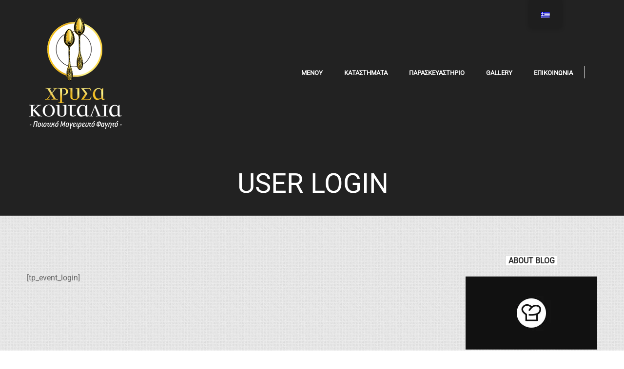

--- FILE ---
content_type: application/javascript
request_url: https://xrisakoutalia.gr/wp-content/themes/resca/assets/js/custom-script.js?ver=3.0.3
body_size: 10015
content:
(function ($) {
	"use strict";
	$.avia_utilities = $.avia_utilities || {};
	$.avia_utilities.supported = {};
	$.avia_utilities.supports = (function () {
		var div = document.createElement('div'),
			vendors = ['Khtml', 'Ms', 'Moz', 'Webkit', 'O'];
		return function (prop, vendor_overwrite) {
			if (div.style.prop !== undefined) {
				return "";
			}
			if (vendor_overwrite !== undefined) {
				vendors = vendor_overwrite;
			}
			prop = prop.replace(/^[a-z]/, function (val) {
				return val.toUpperCase();
			});

			var len = vendors.length;
			while (len--) {
				if (div.style[vendors[len] + prop] !== undefined) {
					return "-" + vendors[len].toLowerCase() + "-";
				}
			}
			return false;
		};
	}());
	
	/*Check Gallery Not All
	var filterValue = $('.thim-widget-gallery .filter-controls div.active').attr('data-filter');
	$('.thim-widget-gallery .grid').isotope({
		itemSelector: '.fancybox',
		filter: filterValue
	});*/

	/* Smartresize */
	(function ($, sr) {
		var debounce = function (func, threshold, execAsap) {
			var timeout;
			return function debounced() {
				var obj = this, args = arguments;

				function delayed() {
					if (!execAsap)
						func.apply(obj, args);
					timeout = null;
				}

				if (timeout)
					clearTimeout(timeout);
				else if (execAsap)
					func.apply(obj, args);
				timeout = setTimeout(delayed, threshold || 100);
			}
		}
		// smartresize
		jQuery.fn[sr] = function (fn) {
			return fn ? this.bind('resize', debounce(fn)) : this.trigger(sr);
		};
	})(jQuery, 'smartresize');

	$(document).ready(function () {
		thim_resca.init();
	});

	var thim_resca = {
		init: function () {
			this.menuMobile();
			this.back_to_top();
			this.menu_mobile_click();
			this.sticky_header();
			this.post_audio();
			this.post_gallery();
			this.thim_quick_view();
			this.miniCartHover();
			this.filter_select();
			this.sub_menu_mobile();
		},

		menuMobile: function () { 
			$('.menu-mobile-effect').on('click touchstart', function (e) {
				e.preventDefault();
				$('.wrapper-container').toggleClass('mobile-menu-open');
			});
			$('#main-content').on('click touchstart', function () {
				$('.wrapper-container').removeClass('mobile-menu-open');
			});
		},

		//Back To top
		back_to_top: function () {
			jQuery(window).scroll(function () {
				if (jQuery(this).scrollTop() > 100) {
					jQuery('#back-to-top').css({bottom: "15px"});
				} else {
					jQuery('#back-to-top').css({bottom: "-100px"});
				}
			});
			jQuery('#back-to-top').click(function () {
				jQuery('html, body').animate({scrollTop: '0px'}, 800);
				return false;
			});
		},

		// sticky header
		sticky_header: function () {
			var $header = $('#masthead.sticky-header.header_default');
			var $content_pusher = $('#wrapper-container .content-pusher');
			$header.imagesLoaded(function () {
				var height_sticky_header = $header.outerHeight(true);
				$content_pusher.css({"padding-top": height_sticky_header + 'px'})
				$(window).resize(function () {
					var height_sticky_header = $header.outerHeight(true);
					$content_pusher.css({"padding-top": height_sticky_header + 'px'})
				});
			});

			var height_header = $('.wrapper-header_overlay .site-header').outerHeight(true);
			var height_header_mobile = $('#masthead').height();
			$('.wrapper-header_overlay').find('.top-site-no-image').css({"padding-top": height_header + 40 + 'px'});
			$('.wrapper-header_overlay').find('.top-site-no-image-custom').css({"padding-top": height_header + 'px'});
			if ($(window).width() < 768) {
				$('.wrapper-header_overlay').find('.page-title-wrapper').css({"padding-top": height_header_mobile + 'px'});
			}

			$(window).scroll(function () {
				var $header = $('#masthead.sticky-header');
				if ($(this).scrollTop() > 2) {
					$header.addClass('affix');
					$header.removeClass('affix-top');
				} else {
					$header.removeClass('affix');
					$header.addClass('affix-top');
				}
			});
		},

		menu_mobile_click: function () {
			if ($(window).width() > 880) {
				$('.header_v1 .navbar-nav >li,.header_v1 .navbar-nav li,.header_v1 .navbar-nav li ul li').hover(
					function () {
						$(this).children('.sub-menu').stop(true, false).slideDown(250);
					},
					function () {
						$(this).children('.sub-menu').stop(true, false).slideUp(250);
					}
				);
			}
		},

		/* ****** jp-jplayer  ******/
		post_audio: function () {
			$('.jp-jplayer').each(function () {
				var $this = $(this),
					url = $this.data('audio'),
					type = url.substr(url.lastIndexOf('.') + 1),
					player = '#' + $this.data('player'),
					audio = {};
				audio[type] = url;
				$this.jPlayer({
					ready: function () {
						$this.jPlayer('setMedia', audio);
					},
					swfPath: 'jplayer/',
					cssSelectorAncestor: player
				});
			});
		},

		post_gallery: function () {
			$('article.format-gallery .flexslider').imagesLoaded(function () {
				$('.flexslider').flexslider({
					slideshow: true,
					animation: 'fade',
					pauseOnHover: true,
					animationSpeed: 400,
					smoothHeight: true,
					directionNav: true,
					controlNav: false
				});
			});
		},

		/* ****** PRODUCT QUICK VIEW  ******/
		thim_quick_view: function () {
			$('.quick-view').click(function (e) {
				/* add loader  */
				$('.quick-view a').css('display', 'none');
				$(this).append('<a href="javascript:;" class="loading dark"></a>');
				var product_id = $(this).attr('data-prod');
				var data = {action: 'jck_quickview', product: product_id};
				$.post(ajaxurl, data, function (response) {
					$.magnificPopup.open({
						mainClass: 'my-mfp-zoom-in',
						items: {
							src: '<div class="mfp-iframe-scaler">' + response + '</div>',
							type: 'inline'
						}
					});
					$('.quick-view a').css('display', 'inline-block');
					$('.loading').remove();
					$('.product-card .wrapper').removeClass('animate');
					setTimeout(function () {
						$('.product-lightbox form').wc_variation_form();
					}, 600);
				});
				e.preventDefault();
			});
		},

		miniCartHover: function () {
			jQuery(document).on('mouseover', '.minicart_hover', function () {
				jQuery(this).next('.widget_shopping_cart_content').slideDown();
			}).on('mouseleave', '.minicart_hover', function () {
				jQuery(this).next('.widget_shopping_cart_content').delay(100).stop(true, false).slideUp();
			});
			jQuery(document)
				.on('mouseenter', '.widget_shopping_cart_content', function () {
					jQuery(this).stop(true, false).show()
				})
				.on('mouseleave', '.widget_shopping_cart_content', function () {
					jQuery(this).delay(100).stop(true, false).slideUp()
				});
		},

		// Filter select
		filter_select: function () {
			$('.thim-widget-filter-restaurant-menu .filter-controls, .thim-widget-gallery .filter-controls').on('click', 'div', function () {
				if (!$(this).hasClass('active')) {
					$(this).siblings().removeClass('active');
					$(this).addClass('active');
				}
				var filterValue = $(this).attr('data-filter');
				$('.grid').isotope({filter: filterValue});
			});
		},

		/* sub mobile menu */
		sub_menu_mobile: function () {
			jQuery('.navbar-nav>li.menu-item-has-children >a,.navbar-nav>li.menu-item-has-children >span').after('<span class="icon-toggle"><i class="fa fa-angle-down"></i></span>');
			jQuery('.navbar-nav>li.menu-item-has-children .icon-toggle').click(function () {
				if (jQuery(this).next('ul.sub-menu').is(':hidden')) {
					jQuery(this).next('ul.sub-menu').slideDown(500, 'linear');
					jQuery(this).html('<i class="fa fa-angle-up"></i>');
				}
				else {
					jQuery(this).next('ul.sub-menu').slideUp(500, 'linear');
					jQuery(this).html('<i class="fa fa-angle-down"></i>');
				}
			});
		},
	}

	var counts = $('.tp_event_counter_widget');
	for( var i = 0; i < counts.length; i++ )
	{
		var time = $(counts[i]).attr( 'data-time' );
		var current_time = $(counts[i]).attr( 'data-current-time' );
		time = new Date(time);
		time = new Date(time - thim_custom_script.gmt_offset);
		current_time = new Date(current_time);

		$(counts[i]).countdown({
			labels: [thim_custom_script.year, thim_custom_script.month, thim_custom_script.week, thim_custom_script.day, thim_custom_script.hours, thim_custom_script.minutes, thim_custom_script.seconds],
			until: time,
			format: 'DHMS',
			padZeroes: true,
			serverSync: current_time
		});
	}

	$(function () {
		thim_resca.back_to_top();
		/* Menu Sidebar */
		jQuery('.sliderbar-menu-controller').click(function (e) {
			e.stopPropagation();
			jQuery('.slider-sidebar').toggleClass('opened');
			jQuery('html,body').toggleClass('slider-bar-opened');
		});
		jQuery('#wrapper-container').click(function () {
			jQuery('.slider-sidebar').removeClass('opened');
			jQuery('html,body').removeClass('slider-bar-opened');
		});
		jQuery(document).keyup(function (e) {
			if (e.keyCode === 27) {
				jQuery('.slider-sidebar').removeClass('opened');
				jQuery('html,body').removeClass('slider-bar-opened');
			}
		});


		/* Waypoints magic
		 ---------------------------------------------------------- */
		if (typeof jQuery.fn.waypoint !== 'undefined') {
			jQuery('.wpb_animate_when_almost_visible:not(.wpb_start_animation)').waypoint(function () {
				jQuery(this).addClass('wpb_start_animation');
			}, {offset: '85%'});
		}
	});

	function empty(data) {
		if (typeof(data) == 'number' || typeof(data) == 'boolean') {
			return false;
		}
		if (typeof(data) == 'undefined' || data === null) {
			return true;
		}
		if (typeof(data.length) != 'undefined') {
			return data.length === 0;
		}
		var count = 0;
		for (var i in data) {
			if (Object.prototype.hasOwnProperty.call(data, i)) {
				count++;
			}
		}
		return count === 0;
	}

	var windowWidth = window.innerWidth,
		windowHeight = window.innerHeight,
		$document = $(document),
		orientation = windowWidth > windowHeight ? 'landscape' : 'portrait';
	var TitleAnimation = {
		selector: '.article__parallax',
		initialized: false,
		animated: false,
		initialize: function () {
			var that = this;
			if (this.initialized) {
				return;
			}
			this.initialized = true;
			$(this.selector).each(function (i, header) {
				var windowHeight = window.innerHeight,
					wh = $(window).height(),
					$header = $(header),
					$headline = $header.find('.article_heading'),
					timeline = new pixGS.TimelineMax(),
					$title = $headline.find('.heading__primary'),
					$subtitle = $headline.find('.heading__secondary'),
					headerTop = $header.offset().top,
					headerHeight = $header.outerHeight();
				// ------ A
				timeline.fromTo($title, 0.89, {opacity: 0}, {opacity: 1, ease: pixGS.Expo.easeOut}, '-=0.72');
				timeline.fromTo($title, 1, {'y': 30}, {'y': 0, ease: pixGS.Expo.easeOut}, '-=0.89');
				timeline.fromTo($subtitle, 0.65, {opacity: 0}, {opacity: 1, ease: pixGS.Quint.easeOut}, '-=0.65');
				timeline.fromTo($subtitle, 0.9, {y: 30}, {y: 0, ease: pixGS.Quint.easeOut}, '-=0.65');
				// ------ B
				timeline.addLabel("animatedIn");
				if (i == 0) {
					timeline.to($headline, 1.08, {y: -60, ease: pixGS.Linear.easeNone});
					timeline.to($title, 1.08, {opacity: 0, y: -60, ease: pixGS.Quad.easeIn}, '-=1.08');
				} else {
					timeline.to($title, 1.08, {opacity: 0, y: -60, ease: pixGS.Quad.easeIn});
				}

				timeline.to($subtitle, 1.08, {opacity: 0, y: -90, ease: pixGS.Quad.easeIn}, '-=1.08');
				timeline.addLabel("animatedOut");
				// ------ C
				var animatedInTime = timeline.getLabelTime("animatedIn"),
					animatedOutTime = timeline.getLabelTime("animatedOut"),
					start = headerTop + headerHeight / 2 - wh / 2,
					end = start + headerHeight / 2,
					ab, bc;

				//if (i == 0) {
				//	start = headerTop;
				//	end = start + windowHeight / 2;
				//}

				ab = animatedInTime / animatedOutTime;
				bc = 1 - ab;

				if (Modernizr.touch) {
					timeline.tweenTo("animatedIn");
					return;
				}

				timeline.tweenTo("animatedOut", {
					onComplete: function () {
						$headline.data("animated", true);
					},
					onUpdate: function () {
						var progress = (1 / (end - start)) * (latestScrollY - start),
							partialProgress = progress < 0 ? ab : ab + bc * progress,
							currentProgress = timeline.progress();

						if (Math.abs(partialProgress - currentProgress) < 0.01) {
							$headline.data("animated", true);
							this.kill();
						}
					}
				});

				$headline.data('tween', {
					timeline: timeline,
					ab: ab,
					bc: bc,
					start: start,
					end: end
				});
			});
			this.update();
		},
		update: function () {
			var that = this;
			$(this.selector).each(function (i, element) {
				var $headline = $(element).find('.article_heading'),
					options = $headline.data('tween'),
					progress = 0;
				// some sanity check
				// we wouldn't want to divide by 0 - the Universe might come to an end
				if (!empty(options) && (options.end - options.start) !== 0) {
					progress = (1 / (options.end - options.start)) * (latestScrollY - options.start);
					// point B being labeled as "animated"
					var partialProgress = options.ab + options.bc * progress;
					$headline.data('progress', partialProgress);
					if (!$headline.data("animated") || (Modernizr.touch )) {
						return;
					}
					if (0 > progress) {
						partialProgress = options.ab;
					}
					if (1 > partialProgress) {
						options.timeline.progress(partialProgress);
						return;
					}
					options.timeline.progress(1);
				}
			});
		}
	}
	/* ====== ON RESIZE ====== */
	$(window).load(function () {
		setTimeout(function () {
			TitleAnimation.initialize();
		}, 400);
		if (!empty($('#date-otreservations'))) {
			// Pikaday
			var picker = new Pikaday({
				field: document.getElementById('date-otreservations'),
				format: 'MM/DD/YYYY',
				minDate: moment().toDate(),
				onSelect: function (sday) {
					var esc_time1 = ["3:00am", "3:30am", "4:00am", "4:30am", "5:00am", "5:30am", "6:00am", "6:30am", "7:00am", "7:30am", "8:00am", "8:30am", "9:00am", "9:30am", "10:00am", "10:30am", "11:00am"];
					var esc_time2 = ["12:00am", "12:30am", "1:00am", "1:30am", "2:00am", "2:30am", "3:00am", "3:30am", "4:00am", "4:30am", "5:00am", "5:30am", "6:00am", "6:30am", "7:00am", "7:30am", "8:00am", "8:30am", "9:00am", "9:30am", "10:00am", "10:30am", "11:00am"];
					var dayweek = sday.getDay();
					if (dayweek === 0 || dayweek === 6) {
						jQuery('select#time-otreservations option').each(function (index, el) {
							var evalue = $(el).attr('value');
							if ($.inArray(evalue, esc_time1) != -1) {
								$(el).attr('disabled', 'disabled').css('display', 'none');
							} else {
								$(el).css('display', 'block').removeAttr('disabled');
							}
						});
					} else {
						jQuery('select#time-otreservations option').each(function (index, el) {
							var evalue = $(el).attr('value');
							if ($.inArray(evalue, esc_time2) != -1) {
								$(el).attr('disabled', 'disabled').css('display', 'none');
							} else {
								$(el).css('display', '').removeAttr('disabled');
							}
						});
					}
				}
			});
		}

		if( !empty($('#time-otreservations')) ) {
			$('#time-otreservations').timepicker({
				'minTime': '11:30am',
				'maxTime': '11:30pm',
				'timeFormat': 'h:i a'
			});
		}

		if( !empty($('#reservation_date')) ) {
			var reservation_date = new Pikaday({
				field: document.getElementById('reservation_date'),
				format: 'MM/DD/YYYY',
				minDate: moment().toDate(),
				onSelect: function () {
					//console.log(this.getMoment().format('Do MMMM YYYY'));
				}
			});
			reservation_date.setDate(moment().format('MM/DD/YYYY'));
		}
	})

	$(window).on("debouncedresize", function (e) {
		windowWidth = $(window).width();
		windowHeight = $(window).height();
		TitleAnimation.initialize();
	});

	$(window).on("orientationchange", function (e) {
		setTimeout(function () {
			TitleAnimation.initialize();
		}, 300)
	});

	var latestScrollY = $('html').scrollTop() || $('body').scrollTop(),
		ticking = false;

	function updateAnimation() {
		ticking = false;
		TitleAnimation.update();
	}

	function requestScroll() {
		if (!ticking) {
			requestAnimationFrame(updateAnimation);
		}
		ticking = true;
	}

	$(window).on("scroll", function () {
		latestScrollY = $('html').scrollTop() || $('body').scrollTop();
		requestScroll();
	});

	/* ====== ON DOCUMENT READY ====== */
	$(document).ready(function () {
		if ($(window).width() > 768) {
			$('.article__parallax').each(function (index, el) {
				$(el).parallax("50%", 0.4);
			});
			$('.images_parallax').parallax_images({
				speed: 0.5
			});
			$(window).resize(function () {
				$('.images_parallax').each(function (index, el) {
					$(el).imagesLoaded(function () {
						var parallaxHeight = $(this).find('img').height();
						$(this).height(parallaxHeight);
					});
				});
			}).trigger('resize');
		}
	});

	if (jQuery().owlCarousel) {
		$(".thim-widget-event,.thim-gallery-images").owlCarousel({
			autoPlay: false,
			singleItem: true,
			stopOnHover: true,
			pagination: true,
			autoHeight: false
		});

		$(".thim-list-posts").owlCarousel({
			autoPlay: false,
			singleItem: true,
			stopOnHover: true,
			pagination: false,
			navigation: true,
			autoHeight: false,
			navigationText: ["<span class='pe-7s-angle-left'></span>", "<span class='pe-7s-angle-right'></span>"]
		});
	}

	jQuery(document).delegate('.bg-video-play', "click", function () {
		if (jQuery(".full-screen-video").get(0).paused) {
			jQuery('.full-screen-video').get(0).play();
			jQuery(this).addClass('bg-pause');
		} else {
			jQuery('.full-screen-video').get(0).pause();
			jQuery(this).removeClass('bg-pause');
		}
	});

	jQuery(function ($) {
		var adminbar_height = jQuery('#wpadminbar').outerHeight();
		if (typeof(adminbar_height) == "undefined"){
			adminbar_height = 0;
		}
		jQuery('.navbar-nav li a,.arrow-scroll > a').click(function (e) {
			if (parseInt(jQuery(window).scrollTop(), 10) < 2) {
				var height = 47;
			} else height = 0;
			var sticky_height = jQuery('#masthead').outerHeight();
			var menu_anchor = jQuery(this).attr('href');
			if (menu_anchor && menu_anchor.indexOf("#") == 0 && menu_anchor.length > 1) {
				e.preventDefault();
				$('html,body').animate({
					scrollTop: jQuery(menu_anchor).offset().top - adminbar_height - sticky_height + height
				}, 850);
			}
			jQuery('.wrapper-container').removeClass('mobile-menu-open');
		});
	});

	var scrollTimer = false,
		scrollHandler = function () {
			var scrollPosition = parseInt(jQuery(window).scrollTop(), 10);
			jQuery('.navbar-nav li a[href^="#"]').each(function () {
				var thisHref = jQuery(this).attr('href');
				if (jQuery(thisHref).length) {
					var thisTruePosition = parseInt(jQuery(thisHref).offset().top, 10);
					if (jQuery("#wpadminbar").length) {
						var admin_height = jQuery("#wpadminbar").height();
					} else admin_height = 0;
					var thisPosition = thisTruePosition - (jQuery("#masthead").outerHeight() + admin_height);
					if (scrollPosition <= parseInt(jQuery(jQuery('.navbar-nav li a[href^="#"]').first().attr('href')).height(), 10)) {
						if (scrollPosition >= thisPosition) {
							jQuery('.navbar-nav li a[href^="#"]').removeClass('nav-active');
							jQuery('.navbar-nav li a[href="' + thisHref + '"]').addClass('nav-active');
						}
					} else {
						if (scrollPosition >= thisPosition || scrollPosition >= thisPosition) {
							jQuery('.navbar-nav li a[href^="#"]').removeClass('nav-active');
							jQuery('.navbar-nav li a[href="' + thisHref + '"]').addClass('nav-active');
						}
					}
				}
			});
		}
	window.clearTimeout(scrollTimer);
	scrollHandler();
	jQuery(window).scroll(function () {
		window.clearTimeout(scrollTimer);
		scrollTimer = window.setTimeout(function () {
			scrollHandler();
		}, 20);
	});


	function mobilecheck() {
		var check = false;
		(function (a) {
			if (/(android|ipad|playbook|silk|bb\d+|meego).+mobile|avantgo|bada\/|blackberry|blazer|compal|elaine|fennec|hiptop|iemobile|ip(hone|od)|iris|kindle|lge |maemo|midp|mmp|netfront|opera m(ob|in)i|palm( os)?|phone|p(ixi|re)\/|plucker|pocket|psp|series(4|6)0|symbian|treo|up\.(browser|link)|vodafone|wap|windows (ce|phone)|xda|xiino/i.test(a) || /1207|6310|6590|3gso|4thp|50[1-6]i|770s|802s|a wa|abac|ac(er|oo|s\-)|ai(ko|rn)|al(av|ca|co)|amoi|an(ex|ny|yw)|aptu|ar(ch|go)|as(te|us)|attw|au(di|\-m|r |s )|avan|be(ck|ll|nq)|bi(lb|rd)|bl(ac|az)|br(e|v)w|bumb|bw\-(n|u)|c55\/|capi|ccwa|cdm\-|cell|chtm|cldc|cmd\-|co(mp|nd)|craw|da(it|ll|ng)|dbte|dc\-s|devi|dica|dmob|do(c|p)o|ds(12|\-d)|el(49|ai)|em(l2|ul)|er(ic|k0)|esl8|ez([4-7]0|os|wa|ze)|fetc|fly(\-|_)|g1 u|g560|gene|gf\-5|g\-mo|go(\.w|od)|gr(ad|un)|haie|hcit|hd\-(m|p|t)|hei\-|hi(pt|ta)|hp( i|ip)|hs\-c|ht(c(\-| |_|a|g|p|s|t)|tp)|hu(aw|tc)|i\-(20|go|ma)|i230|iac( |\-|\/)|ibro|idea|ig01|ikom|im1k|inno|ipaq|iris|ja(t|v)a|jbro|jemu|jigs|kddi|keji|kgt( |\/)|klon|kpt |kwc\-|kyo(c|k)|le(no|xi)|lg( g|\/(k|l|u)|50|54|\-[a-w])|libw|lynx|m1\-w|m3ga|m50\/|ma(te|ui|xo)|mc(01|21|ca)|m\-cr|me(rc|ri)|mi(o8|oa|ts)|mmef|mo(01|02|bi|de|do|t(\-| |o|v)|zz)|mt(50|p1|v )|mwbp|mywa|n10[0-2]|n20[2-3]|n30(0|2)|n50(0|2|5)|n7(0(0|1)|10)|ne((c|m)\-|on|tf|wf|wg|wt)|nok(6|i)|nzph|o2im|op(ti|wv)|oran|owg1|p800|pan(a|d|t)|pdxg|pg(13|\-([1-8]|c))|phil|pire|pl(ay|uc)|pn\-2|po(ck|rt|se)|prox|psio|pt\-g|qa\-a|qc(07|12|21|32|60|\-[2-7]|i\-)|qtek|r380|r600|raks|rim9|ro(ve|zo)|s55\/|sa(ge|ma|mm|ms|ny|va)|sc(01|h\-|oo|p\-)|sdk\/|se(c(\-|0|1)|47|mc|nd|ri)|sgh\-|shar|sie(\-|m)|sk\-0|sl(45|id)|sm(al|ar|b3|it|t5)|so(ft|ny)|sp(01|h\-|v\-|v )|sy(01|mb)|t2(18|50)|t6(00|10|18)|ta(gt|lk)|tcl\-|tdg\-|tel(i|m)|tim\-|t\-mo|to(pl|sh)|ts(70|m\-|m3|m5)|tx\-9|up(\.b|g1|si)|utst|v400|v750|veri|vi(rg|te)|vk(40|5[0-3]|\-v)|vm40|voda|vulc|vx(52|53|60|61|70|80|81|83|85|98)|w3c(\-| )|webc|whit|wi(g |nc|nw)|wmlb|wonu|x700|yas\-|your|zeto|zte\-/i.test(a.substr(0, 4)))check = true
		})(navigator.userAgent || navigator.vendor || window.opera);
		return check;
	}

	if (mobilecheck()) {
		window.addEventListener('load', function () { // on page load
			document.getElementById('main-content').addEventListener("touchstart", function (e) {
				jQuery('.wrapper-container').removeClass('mobile-menu-open');
			});
		}, false)
	}

	// check if share post

	if ($('.single-post .share-post').outerHeight() == 0) {
		$('.single-post .share-post').next('.content-inner').css('width', '100%');
		$('.single-post .comments-area').css('margin-left', '0');
	}

	$(".fancybox").fancybox();

	$(function () {
		/* Icon Box */
		$(".wrapper-box-icon").each(function () {
			var $this = $(this);
			if ($this.attr("data-icon")) {
				var $color_icon = $(".boxes-icon", $this).css('color');
				var $color_icon_change = $this.attr("data-icon");
			}
			if ($this.attr("data-icon-border")) {
				var $color_icon_border = $(".boxes-icon", $this).css('border-color');
				var $color_icon_border_change = $this.attr("data-icon-border");
			}
			if ($this.attr("data-icon-bg")) {
				var $color_bg = $(".boxes-icon", $this).css('background-color');
				var $color_bg_change = $this.attr("data-icon-bg");
			}


			if ($this.attr("data-btn-bg")) {
				var $color_btn_bg = $(".smicon-read", $this).css('background-color');
				var $color_btn_border = $(".smicon-read", $this).css('border-color');
				var $color_btn_bg_text_color = $(".smicon-read", $this).css('color');

				var $color_btn_bg_change = $this.attr("data-btn-bg");
				if ($this.attr("data-text-readmore")) {
					var $color_btn_bg_text_color_change = $this.attr("data-text-readmore");
				} else {
					$color_btn_bg_text_color_change = $color_btn_bg_text_color;
				}
				$(".smicon-read", $this).hover(
					function () {
						/* for select style*/
						if ($("#style_selector_container").length > 0) {
							if ($(".smicon-read", $this).css("background-color") != $color_btn_bg)
								$color_btn_bg = $(".smicon-read", $this).css('background-color');
						}
						$(".smicon-read", $this).css({
							'background-color': $color_btn_bg_change,
							'border-color': $color_btn_bg_change,
							'color': $color_btn_bg_text_color_change
						});
					}, function () {
						$(".smicon-read", $this).css({
							'background-color': $color_btn_bg,
							'border-color': $color_btn_border,
							'color': $color_btn_bg_text_color
						});
					}
				);
			}

			$(".boxes-icon", $this).hover(
				function () {
					if ($this.attr("data-icon")) {
						$(".boxes-icon", $this).css({'color': $color_icon_change});
					}
					if ($this.attr("data-icon-bg")) {
						/* for select style*/
						if ($("#style_selector_container").length > 0) {
							if ($(".boxes-icon", $this).css("background-color") != $color_bg)
								$color_bg = $(".boxes-icon", $this).css('background-color');
						}

						$(".boxes-icon", $this).css({'background-color': $color_bg_change});
					}
					if ($this.attr("data-icon-border")) {
						$(".boxes-icon", $this).css({'border-color': $color_icon_border_change});
					}
				}, function () {
					if ($this.attr("data-icon")) {
						$(".boxes-icon", $this).css({'color': $color_icon});
					}
					if ($this.attr("data-icon-bg")) {
						$(".boxes-icon", $this).css({'background-color': $color_bg});
					}
					if ($this.attr("data-icon-border")) {
						$(".boxes-icon", $this).css({'border-color': $color_icon_border});
					}
				}
			);
		});
		/* End Icon Box */
	});

})(jQuery);

(function($){
	function unique_id() {
		function s4() {
			return Math.floor((1 + Math.random()) * 0x10000)
				.toString(16)
				.substring(1);
		}
		return s4() + s4() + s4() + s4();
	}
	$.fn.RevTextAnim = function( options ){
		return $.each(this, function(){
			var RevTextAnim = $(this).data('RevTextAnim');
			if( $.type( RevTextAnim ) == 'undefined' ){
				RevTextAnim = new $.RevTextAnim( this, options );
				$(this).data('RevTextAnim', RevTextAnim);
			}
			return this;
		});
	}

	$.RevTextAnim = function(elem, options){
		this.options = $.extend({
			items: '>*'
		}, options || {});
		var that = this,
			$window = $(window),
			$element = $(elem);
		$items = $element.find( this.options.items ),
			containerOffset = $element.offset();
		var top = containerOffset.top;
		function initialize(){
			$window.bind('scroll.' + unique_id(), function(){
				var scrollTop = $window.scrollTop(),
					dx = ( scrollTop - ( top - that.options.offset ) ) / ($element.height() / 2);
				$items = $element.find( that.options.items );
				if( scrollTop > 0 ){
					var len = $items.length
					$items.each(function(i){
						var dy = ( (len - i) * dx );
						dy = -( dy * dy * dy ) * 2;
						$(this).css({
							transform: 'translate3d(0px, ' + dy + 'px, 0px)',
							opacity: Math.max( 0, 1 - ( dx / 2 ) ),
							transition: 'initial'
						});
					})

				}else if( scrollTop == 0 ){
					$items.each(function(i){
						$(this)
							.css('transform', '')
							.css('opacity', '');
					})
				}
			});
		}
		initialize();
	}

	$(document).ready(function(){
		setTimeout( function(){
			$('.tp-revslider-mainul >li,.images_parallax').RevTextAnim({
				items: '.heading__secondary, .heading__primary, .show-separator, .tp-caption .tp-button',
				offset: 200
			});
		}, 1000)

		// Restaurant menu and Tab restaurant menu
		
		$('.image-popup').magnificPopup({
			type: 'image',
			closeOnContentClick: true,
			closeBtnInside: false,
			fixedContentPos: true,
			mainClass: 'mfp-no-margins mfp-with-zoom', // class to remove default margin from left and right side
			image: {
				verticalFit: true,
				tError: '<a href="%url%">The image #%curr%</a> could not be loaded.',
				titleSrc: function (item) {
					return item.el.attr('data-caption') + '<small>' + item.el.attr('data-desc') + '</small>';
				}
			},
			zoom: {
				enabled: true,
				duration: 300 // don't forget to change the duration also in CSS
			}
		});

		$(document).ready(function() {
			$('.popup-gallery').magnificPopup({
				delegate: 'a',
				type: 'image',
				tLoading: 'Loading image #%curr%...',
				mainClass: 'mfp-img-mobile',
				gallery: {
					enabled: true,
					navigateByImgClick: true,
					preload: [0,1] // Will preload 0 - before current, and 1 after the current image
				},
				image: {
					tError: '<a href="%url%">The image #%curr%</a> could not be loaded.',
					titleSrc: function(item) {
						return item.el.attr('title') + '<small>by Marsel Van Oosten</small>';
					}
				}
			});
		});
		$('.pagination.event .page-numbers').click(function(e) {
			var $event_tabs = $('.thim-event-tabs').find('.active');
			var tab = $event_tabs.data('tab')
			const urlParams = new URLSearchParams(window.location.search);
			urlParams.set('tab', tab);
			window.location.search = urlParams;
		});
		$('.thim-event-tabs .tab').each(function(){
			$(this).on('click', function(e) {
				e.preventDefault();
				$('.thim-event-tabs .tab').removeClass('active');
				$(this).addClass('active');
				$('.tab-content .tab-pane').removeClass('active');
				$('.tab-content div#'+$('.thim-event-tabs ul li.active').data('tab')+'').addClass('active');

				var tab = $(this).data('tab')
				const urlParams = new URLSearchParams(window.location.search);
				urlParams.set('tab', tab);
				window.history.replaceState(null, null, '?'+urlParams);
			});
		});
		$('.nav-menu-tabs > li').on('click', function(e) {
			e.preventDefault();
			$('.nav-menu-tabs > li').removeClass('active');
			$(this).addClass('active');
			$('.tab-content .tab-pane').removeClass('active');
			$('.tab-content div'+$('.nav-menu-tabs > li.active a').attr('href')+'').addClass('active');
		});

	});
	
	/*
	 Fix IP6
	 */
	jQuery(document).ready(function(){
		if(navigator.userAgent.search('iPhone OS 8')>0){
			jQuery(window).resize(function(){
				jQuery('.content-pusher').height( jQuery(window).height() - jQuery('#wpadminbar').height() );
			});
			jQuery('.content-pusher').height( jQuery(window).height() - jQuery('#wpadminbar').height() ).css('overflow','scroll');
		}
	});

	//// perload
	//jQuery(document).ready(function ($) {
	//    $(window).load(function () {
	//        $('#ip-container').delay(100).fadeOut(500, function () {
	//            $(this).remove();
	//        });
	//    });
	//});

	// filter items on button click

})(jQuery);

/*!
 * classie - class helper functions
 * from bonzo https://github.com/ded/bonzo
 *
 * classie.has( elem, 'my-class' ) -> true/false
 * classie.add( elem, 'my-new-class' )
 * classie.remove( elem, 'my-unwanted-class' )
 * classie.toggle( elem, 'my-class' )
 */

/*jshint browser: true, strict: true, undef: true */
/*global define: false */

( function( window ) {

	'use strict';

// class helper functions from bonzo https://github.com/ded/bonzo

	function classReg( className ) {
		return new RegExp("(^|\\s+)" + className + "(\\s+|$)");
	}

// classList support for class management
// altho to be fair, the api sucks because it won't accept multiple classes at once
	var hasClass, addClass, removeClass;

	if ( 'classList' in document.documentElement ) {
		hasClass = function( elem, c ) {
			return elem.classList.contains( c );
		};
		addClass = function( elem, c ) {
			elem.classList.add( c );
		};
		removeClass = function( elem, c ) {
			elem.classList.remove( c );
		};
	}
	else {
		hasClass = function( elem, c ) {
			return classReg( c ).test( elem.className );
		};
		addClass = function( elem, c ) {
			if ( !hasClass( elem, c ) ) {
				elem.className = elem.className + ' ' + c;
			}
		};
		removeClass = function( elem, c ) {
			elem.className = elem.className.replace( classReg( c ), ' ' );
		};
	}

	function toggleClass( elem, c ) {
		var fn = hasClass( elem, c ) ? removeClass : addClass;
		fn( elem, c );
	}

	var classie = {
		// full names
		hasClass: hasClass,
		addClass: addClass,
		removeClass: removeClass,
		toggleClass: toggleClass,
		// short names
		has: hasClass,
		add: addClass,
		remove: removeClass,
		toggle: toggleClass
	};

// transport
	if ( typeof define === 'function' && define.amd ) {
		// AMD
		define( classie );
	} else {
		// browser global
		window.classie = classie;
	}

})( window );
/**
 * pathLoader.js v1.0.0
 * http://www.codrops.com
 *
 * Licensed under the MIT license.
 * http://www.opensource.org/licenses/mit-license.php
 *
 * Copyright 2014, Codrops
 * http://www.codrops.com
 */
;( function( window ) {

	'use strict';

	function PathLoader( el ) {
		this.el = el;
		// clear stroke
		this.el.style.strokeDasharray = this.el.style.strokeDashoffset = this.el.getTotalLength();
	}

	PathLoader.prototype._draw = function( val ) {
		this.el.style.strokeDashoffset = this.el.getTotalLength() * ( 1 - val );
	}

	PathLoader.prototype.setProgress = function( val, callback ) {
		this._draw(val);
		if( callback && typeof callback === 'function' ) {
			// give it a time (ideally the same like the transition time) so that the last progress increment animation is still visible.
			setTimeout( callback, 200 );
		}
	}

	PathLoader.prototype.setProgressFn = function( fn ) {
		if( typeof fn === 'function' ) { fn( this ); }
	}

	// add to global namespace
	window.PathLoader = PathLoader;

})( window );
/**
 * main.js
 * http://www.codrops.com
 *
 * Licensed under the MIT license.
 * http://www.opensource.org/licenses/mit-license.php
 *
 * Copyright 2014, Codrops
 * http://www.codrops.com
 */
(function() {

	var support = { animations : Modernizr.cssanimations },
		container = document.getElementById( 'ip-container' ),
		header = container.querySelector( '.ip-header' ),
		loader = new PathLoader( document.getElementById( 'ip-loader-circle' ) ),
		animEndEventNames = { 'WebkitAnimation' : 'webkitAnimationEnd', 'OAnimation' : 'oAnimationEnd', 'msAnimation' : 'MSAnimationEnd', 'animation' : 'animationend' },
	// animation end event name
		animEndEventName = animEndEventNames[ Modernizr.prefixed( 'animation' ) ];

	function init() {
		var onEndInitialAnimation = function() {
			if( support.animations ) {
				this.removeEventListener( animEndEventName, onEndInitialAnimation );
			}

			startLoading();
		};

		// disable scrolling
		//window.addEventListener( 'scroll', noscroll );

		// initial animation
		classie.add( container, 'loading' );

		if( support.animations ) {
			container.addEventListener( animEndEventName, onEndInitialAnimation );
		}
		else {
			onEndInitialAnimation();
		}
	}

	function startLoading() {
		// simulate loading something..
		var simulationFn = function(instance) {
			var progress = 0,
				interval = setInterval( function() {
					progress = Math.min( progress + Math.random() * 0.1, 1 );

					instance.setProgress( progress );

					// reached the end
					if( progress === 1 ) {
						classie.remove( container, 'loading' );
						classie.add( container, 'loaded' );
						clearInterval( interval );

						var onEndHeaderAnimation = function(ev) {
							if( support.animations ) {
								if( ev.target !== header ) return;
								this.removeEventListener( animEndEventName, onEndHeaderAnimation );
							}

							classie.add( document.body, 'layout-switch' );
							window.removeEventListener( 'scroll', noscroll );
						};

						if( support.animations ) {
							header.addEventListener( animEndEventName, onEndHeaderAnimation );
						}
						else {
							onEndHeaderAnimation();
						}
					}
				}, 80 );
		};

		loader.setProgressFn( simulationFn );
	}

	function noscroll() {
		window.scrollTo( 0, 0 );
	}

	init();

})();